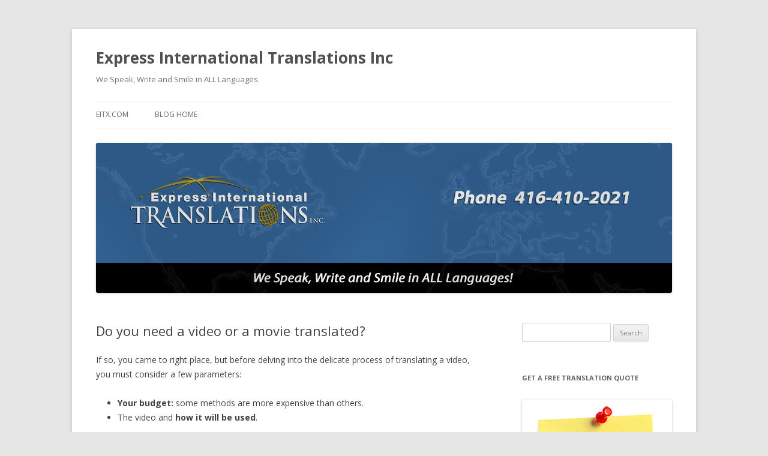

--- FILE ---
content_type: text/html; charset=UTF-8
request_url: http://www.eitx.com/blog/need-video-movie-translated/
body_size: 6239
content:
<!DOCTYPE html>
<!--[if IE 7]>
<html class="ie ie7" lang="en-US" prefix="og: http://ogp.me/ns#">
<![endif]-->
<!--[if IE 8]>
<html class="ie ie8" lang="en-US" prefix="og: http://ogp.me/ns#">
<![endif]-->
<!--[if !(IE 7) & !(IE 8)]><!-->
<html lang="en-US" prefix="og: http://ogp.me/ns#">
<!--<![endif]-->
<head>
<meta charset="UTF-8" />
<meta name="viewport" content="width=device-width" />
<title>Do you need a video or a movie translated? We can help!</title>
<link rel="profile" href="http://gmpg.org/xfn/11" />
<link rel="pingback" href="http://www.eitx.com/blog/xmlrpc.php" />
<!--[if lt IE 9]>
<script src="http://www.eitx.com/blog/wp-content/themes/twentytwelve/js/html5.js" type="text/javascript"></script>
<![endif]-->

<!-- This site is optimized with the Yoast SEO plugin v3.7.0 - https://yoast.com/wordpress/plugins/seo/ -->
<meta name="description" content="If you need your video translated, you have come to the right place. There are four common methods to translate a video or movie."/>
<meta name="robots" content="noodp"/>
<link rel="canonical" href="http://www.eitx.com/blog/need-video-movie-translated/" />
<meta property="og:locale" content="en_US" />
<meta property="og:type" content="article" />
<meta property="og:title" content="Do you need a video or a movie translated? We can help!" />
<meta property="og:description" content="If you need your video translated, you have come to the right place. There are four common methods to translate a video or movie." />
<meta property="og:url" content="http://www.eitx.com/blog/need-video-movie-translated/" />
<meta property="og:site_name" content="Express International Translations Inc" />
<meta property="article:tag" content="li-sync dubbing" />
<meta property="article:tag" content="translating subtitles" />
<meta property="article:tag" content="video translation" />
<meta property="article:tag" content="voice-over" />
<meta property="article:section" content="Translation Service" />
<meta property="article:published_time" content="2015-02-10T14:03:15-05:00" />
<meta property="article:modified_time" content="2016-10-18T10:10:15-05:00" />
<meta property="og:updated_time" content="2016-10-18T10:10:15-05:00" />
<!-- / Yoast SEO plugin. -->

<link rel='dns-prefetch' href='//www.eitx.com' />
<link rel='dns-prefetch' href='//fonts.googleapis.com' />
<link rel='dns-prefetch' href='//s.w.org' />
<link rel="alternate" type="application/rss+xml" title="Express International Translations Inc &raquo; Feed" href="http://www.eitx.com/blog/feed/" />
		<script type="text/javascript">
			window._wpemojiSettings = {"baseUrl":"https:\/\/s.w.org\/images\/core\/emoji\/2\/72x72\/","ext":".png","svgUrl":"https:\/\/s.w.org\/images\/core\/emoji\/2\/svg\/","svgExt":".svg","source":{"concatemoji":"http:\/\/www.eitx.com\/blog\/wp-includes\/js\/wp-emoji-release.min.js?ver=4.6.30"}};
			!function(e,o,t){var a,n,r;function i(e){var t=o.createElement("script");t.src=e,t.type="text/javascript",o.getElementsByTagName("head")[0].appendChild(t)}for(r=Array("simple","flag","unicode8","diversity","unicode9"),t.supports={everything:!0,everythingExceptFlag:!0},n=0;n<r.length;n++)t.supports[r[n]]=function(e){var t,a,n=o.createElement("canvas"),r=n.getContext&&n.getContext("2d"),i=String.fromCharCode;if(!r||!r.fillText)return!1;switch(r.textBaseline="top",r.font="600 32px Arial",e){case"flag":return(r.fillText(i(55356,56806,55356,56826),0,0),n.toDataURL().length<3e3)?!1:(r.clearRect(0,0,n.width,n.height),r.fillText(i(55356,57331,65039,8205,55356,57096),0,0),a=n.toDataURL(),r.clearRect(0,0,n.width,n.height),r.fillText(i(55356,57331,55356,57096),0,0),a!==n.toDataURL());case"diversity":return r.fillText(i(55356,57221),0,0),a=(t=r.getImageData(16,16,1,1).data)[0]+","+t[1]+","+t[2]+","+t[3],r.fillText(i(55356,57221,55356,57343),0,0),a!=(t=r.getImageData(16,16,1,1).data)[0]+","+t[1]+","+t[2]+","+t[3];case"simple":return r.fillText(i(55357,56835),0,0),0!==r.getImageData(16,16,1,1).data[0];case"unicode8":return r.fillText(i(55356,57135),0,0),0!==r.getImageData(16,16,1,1).data[0];case"unicode9":return r.fillText(i(55358,56631),0,0),0!==r.getImageData(16,16,1,1).data[0]}return!1}(r[n]),t.supports.everything=t.supports.everything&&t.supports[r[n]],"flag"!==r[n]&&(t.supports.everythingExceptFlag=t.supports.everythingExceptFlag&&t.supports[r[n]]);t.supports.everythingExceptFlag=t.supports.everythingExceptFlag&&!t.supports.flag,t.DOMReady=!1,t.readyCallback=function(){t.DOMReady=!0},t.supports.everything||(a=function(){t.readyCallback()},o.addEventListener?(o.addEventListener("DOMContentLoaded",a,!1),e.addEventListener("load",a,!1)):(e.attachEvent("onload",a),o.attachEvent("onreadystatechange",function(){"complete"===o.readyState&&t.readyCallback()})),(a=t.source||{}).concatemoji?i(a.concatemoji):a.wpemoji&&a.twemoji&&(i(a.twemoji),i(a.wpemoji)))}(window,document,window._wpemojiSettings);
		</script>
		<style type="text/css">
img.wp-smiley,
img.emoji {
	display: inline !important;
	border: none !important;
	box-shadow: none !important;
	height: 1em !important;
	width: 1em !important;
	margin: 0 .07em !important;
	vertical-align: -0.1em !important;
	background: none !important;
	padding: 0 !important;
}
</style>
<link rel='stylesheet' id='twentytwelve-fonts-css'  href='https://fonts.googleapis.com/css?family=Open+Sans:400italic,700italic,400,700&#038;subset=latin,latin-ext' type='text/css' media='all' />
<link rel='stylesheet' id='twentytwelve-style-css'  href='http://www.eitx.com/blog/wp-content/themes/twentytwelve/style.css?ver=4.6.30' type='text/css' media='all' />
<!--[if lt IE 9]>
<link rel='stylesheet' id='twentytwelve-ie-css'  href='http://www.eitx.com/blog/wp-content/themes/twentytwelve/css/ie.css?ver=20121010' type='text/css' media='all' />
<![endif]-->
<script type='text/javascript' src='http://www.eitx.com/blog/wp-includes/js/jquery/jquery.js?ver=1.12.4'></script>
<script type='text/javascript' src='http://www.eitx.com/blog/wp-includes/js/jquery/jquery-migrate.min.js?ver=1.4.1'></script>
<link rel='https://api.w.org/' href='http://www.eitx.com/blog/wp-json/' />
<link rel="EditURI" type="application/rsd+xml" title="RSD" href="http://www.eitx.com/blog/xmlrpc.php?rsd" />
<link rel="wlwmanifest" type="application/wlwmanifest+xml" href="http://www.eitx.com/blog/wp-includes/wlwmanifest.xml" /> 
<meta name="generator" content="WordPress 4.6.30" />
<link rel='shortlink' href='http://www.eitx.com/blog/?p=83' />
<link rel="alternate" type="application/json+oembed" href="http://www.eitx.com/blog/wp-json/oembed/1.0/embed?url=http%3A%2F%2Fwww.eitx.com%2Fblog%2Fneed-video-movie-translated%2F" />
<link rel="alternate" type="text/xml+oembed" href="http://www.eitx.com/blog/wp-json/oembed/1.0/embed?url=http%3A%2F%2Fwww.eitx.com%2Fblog%2Fneed-video-movie-translated%2F&#038;format=xml" />
<link rel="shortcut icon" href="/images/favicon.ico">
<script>
	(function(i,s,o,g,r,a,m){i['GoogleAnalyticsObject']=r;i[r]=i[r]||function(){
			(i[r].q=i[r].q||[]).push(arguments)},i[r].l=1*new Date();a=s.createElement(o),
		m=s.getElementsByTagName(o)[0];a.async=1;a.src=g;m.parentNode.insertBefore(a,m)
	})(window,document,'script','https://www.google-analytics.com/analytics.js','ga');

	ga('create', 'UA-85661769-1', 'auto');
	ga('send', 'pageview');

</script></head>

<body class="single single-post postid-83 single-format-standard custom-font-enabled">
<div id="page" class="hfeed site">
	<header id="masthead" class="site-header" role="banner">
		<hgroup>
			<h1 class="site-title"><a href="http://www.eitx.com/blog/" title="Express International Translations Inc" rel="home">Express International Translations Inc</a></h1>
			<h2 class="site-description">We Speak, Write and Smile in ALL Languages.</h2>
		</hgroup>

		<nav id="site-navigation" class="main-navigation" role="navigation">
			<button class="menu-toggle">Menu</button>
			<a class="assistive-text" href="#content" title="Skip to content">Skip to content</a>
			<div class="menu-mainmenu-container"><ul id="menu-mainmenu" class="nav-menu"><li id="menu-item-10" class="menu-item menu-item-type-custom menu-item-object-custom menu-item-10"><a href="http://www.eitx.com">EITx.com</a></li>
<li id="menu-item-100" class="menu-item menu-item-type-custom menu-item-object-custom menu-item-100"><a href="http://eitx.com/blog">Blog Home</a></li>
</ul></div>		</nav><!-- #site-navigation -->

				<a href="http://www.eitx.com/blog/"><img src="http://www.eitx.com/blog/wp-content/uploads/2016/10/cropped-blog-header-wo-tollfree.jpg" class="header-image" width="960" height="250" alt="Express International Translations Inc" /></a>
			</header><!-- #masthead -->

	<div id="main" class="wrapper">
	<div id="primary" class="site-content">
		<div id="content" role="main">

			
				
	<article id="post-83" class="post-83 post type-post status-publish format-standard hentry category-translation-service tag-li-sync-dubbing tag-translating-subtitles tag-video-translation tag-voice-over">
				<header class="entry-header">
			
						<h1 class="entry-title">Do you need a video or a movie translated?</h1>
								</header><!-- .entry-header -->

				<div class="entry-content">
			<p>If so, you came to right place, but before delving into the delicate process of translating a video, you must consider a few parameters:</p>
<ul>
<li><strong>Your budget:</strong> some methods are more expensive than others.</li>
<li>The video and <strong>how it will be used</strong>.</li>
</ul>
<p>There are four common methods to translate video or a movie. We shall review them in turn starting with the most expensive and work our way down to the most affordable</p>
<h3>1) Lip-sync Dubbing</h3>
<p>Li-sync dubbing is a technique of reproducing a film or a video in another language and give the audience the impression that the film or video they are watching was originally produced in their language. It requires a lot of preparatory work not only to have the translated scripts fit into the time constraints, but also to ensure that the voice talents hired for the process mimic the actors’ lip movements as closely as possible. This is why lip-sync dubbing is expensive. Because one will never mimic an “a” in one language sound for a “m” sound in the target language, perfect lip-sync is nearly impossible to achieve, but is still quite realistic if well done. This technique is mostly used for translating movies.</p>
<h3>2) Voice-over</h3>
<p>Voice-over is perhaps the most common type of video translation. Since there is no effort at mimicking the lip movements of the speaker, this method is quite unsuitable for movies. In this type of setting, you still see the subject speaking but his or her voice is dimed-out and replaced with that of the voice-talent in the target language. Because far less preparatory work is required, voice-over is cheaper than Lip-sync Dubbing.</p>
<h3>3) UN-Style voice-over</h3>
<p>UN-Style voice-over is just a variant of a typical voice-over. Whereas voice-over dimes out the voice of the original speaker, you can still hear the original voice in the background in the UN-Style voice-over. There is no difference in cost between the two.</p>
<h3>4) Subtitles</h3>
<p>I guess you have intuitive knowledge of what subtitles are: a written transcription of a dialogue usually placed at the bottom of the screen. They are the most cost-effective way of translating a video but the viewer may miss out on a good part of dialogues if the fast flow of the spoken words exceeds the ability of the viewer to read fast enough. Also, subtitles may not stand out clearly again some bright backgrounds.</p>
					</div><!-- .entry-content -->
		
		<footer class="entry-meta">
			This entry was posted in <a href="http://www.eitx.com/blog/category/translation-service/" rel="category tag">Translation Service</a> and tagged <a href="http://www.eitx.com/blog/tag/li-sync-dubbing/" rel="tag">li-sync dubbing</a>, <a href="http://www.eitx.com/blog/tag/translating-subtitles/" rel="tag">translating subtitles</a>, <a href="http://www.eitx.com/blog/tag/video-translation/" rel="tag">video translation</a>, <a href="http://www.eitx.com/blog/tag/voice-over/" rel="tag">voice-over</a> on <a href="http://www.eitx.com/blog/need-video-movie-translated/" title="2:03 pm" rel="bookmark"><time class="entry-date" datetime="2015-02-10T14:03:15+00:00">February 10, 2015</time></a><span class="by-author"> by <span class="author vcard"><a class="url fn n" href="http://www.eitx.com/blog/author/philippe/" title="View all posts by Philippe Vitu" rel="author">Philippe Vitu</a></span></span>.								</footer><!-- .entry-meta -->
	</article><!-- #post -->

				<nav class="nav-single">
					<h3 class="assistive-text">Post navigation</h3>
					<span class="nav-previous"><a href="http://www.eitx.com/blog/feminisation-occupations-french-language-headache/" rel="prev"><span class="meta-nav">&larr;</span> The feminisation of occupations in the French language: a headache</a></span>
					<span class="nav-next"><a href="http://www.eitx.com/blog/court-interpreters-global-age-case-south-korea/" rel="next">Court interpreters and the global age: the case of South Korea <span class="meta-nav">&rarr;</span></a></span>
				</nav><!-- .nav-single -->

				
			
		</div><!-- #content -->
	</div><!-- #primary -->


			<div id="secondary" class="widget-area" role="complementary">
			<aside id="search-2" class="widget widget_search"><form role="search" method="get" id="searchform" class="searchform" action="http://www.eitx.com/blog/">
				<div>
					<label class="screen-reader-text" for="s">Search for:</label>
					<input type="text" value="" name="s" id="s" />
					<input type="submit" id="searchsubmit" value="Search" />
				</div>
			</form></aside><aside id="text-2" class="widget widget_text"><h3 class="widget-title">GET A FREE TRANSLATION QUOTE</h3>			<div class="textwidget"><a href="http://www.eitx.com/free-estimate.php"><img src="http://www.eitx.com/images/stickynote3.png" /></a></div>
		</aside>		<aside id="recent-posts-2" class="widget widget_recent_entries">		<h3 class="widget-title">Recent Posts</h3>		<ul>
					<li>
				<a href="http://www.eitx.com/blog/heavy-influence-french-english-language/">The heavy influence of French in the English language</a>
						</li>
					<li>
				<a href="http://www.eitx.com/blog/translation-softwares-good-really/">Translation Softwares &#8211; How Good are They Really?</a>
						</li>
					<li>
				<a href="http://www.eitx.com/blog/court-interpreters-global-age-case-south-korea/">Court interpreters and the global age: the case of South Korea</a>
						</li>
					<li>
				<a href="http://www.eitx.com/blog/need-video-movie-translated/">Do you need a video or a movie translated?</a>
						</li>
					<li>
				<a href="http://www.eitx.com/blog/feminisation-occupations-french-language-headache/">The feminisation of occupations in the French language: a headache</a>
						</li>
				</ul>
		</aside>		<aside id="archives-2" class="widget widget_archive"><h3 class="widget-title">Archives</h3>		<ul>
			<li><a href='http://www.eitx.com/blog/2017/01/'>January 2017</a></li>
	<li><a href='http://www.eitx.com/blog/2016/10/'>October 2016</a></li>
	<li><a href='http://www.eitx.com/blog/2015/02/'>February 2015</a></li>
	<li><a href='http://www.eitx.com/blog/2014/12/'>December 2014</a></li>
	<li><a href='http://www.eitx.com/blog/2014/10/'>October 2014</a></li>
	<li><a href='http://www.eitx.com/blog/2014/09/'>September 2014</a></li>
	<li><a href='http://www.eitx.com/blog/2014/08/'>August 2014</a></li>
	<li><a href='http://www.eitx.com/blog/2014/07/'>July 2014</a></li>
	<li><a href='http://www.eitx.com/blog/2014/05/'>May 2014</a></li>
	<li><a href='http://www.eitx.com/blog/2014/04/'>April 2014</a></li>
	<li><a href='http://www.eitx.com/blog/2014/01/'>January 2014</a></li>
		</ul>
		</aside><aside id="categories-2" class="widget widget_categories"><h3 class="widget-title">Translation Categories</h3>		<ul>
	<li class="cat-item cat-item-10"><a href="http://www.eitx.com/blog/category/french-translations/" >French Translations</a>
</li>
	<li class="cat-item cat-item-11"><a href="http://www.eitx.com/blog/category/international-translations/" >International Translations</a>
</li>
	<li class="cat-item cat-item-14"><a href="http://www.eitx.com/blog/category/interpretation/" >Interpretation</a>
</li>
	<li class="cat-item cat-item-6"><a href="http://www.eitx.com/blog/category/translation-agency/" >Translation Agency</a>
</li>
	<li class="cat-item cat-item-8"><a href="http://www.eitx.com/blog/category/translation-and-globalization/" >Translation and Globalization</a>
</li>
	<li class="cat-item cat-item-5"><a href="http://www.eitx.com/blog/category/translation-cost/" >Translation Cost</a>
</li>
	<li class="cat-item cat-item-2"><a href="http://www.eitx.com/blog/category/translation-service/" title="Express International Translation Services">Translation Service</a>
</li>
		</ul>
</aside>		</div><!-- #secondary -->
		</div><!-- #main .wrapper -->
	<footer id="colophon" role="contentinfo">
		<div class="site-info">
						<a href="https://wordpress.org/" title="Semantic Personal Publishing Platform">Proudly powered by WordPress</a>
		</div><!-- .site-info -->
	</footer><!-- #colophon -->
</div><!-- #page -->

<script type='text/javascript' src='http://www.eitx.com/blog/wp-content/themes/twentytwelve/js/navigation.js?ver=20140711'></script>
<script type='text/javascript' src='http://www.eitx.com/blog/wp-includes/js/wp-embed.min.js?ver=4.6.30'></script>
</body>
</html>

--- FILE ---
content_type: text/plain
request_url: https://www.google-analytics.com/j/collect?v=1&_v=j102&a=296920004&t=pageview&_s=1&dl=http%3A%2F%2Fwww.eitx.com%2Fblog%2Fneed-video-movie-translated%2F&ul=en-us%40posix&dt=Do%20you%20need%20a%20video%20or%20a%20movie%20translated%3F%20We%20can%20help!&sr=1280x720&vp=1280x720&_u=IEBAAEABAAAAACAAI~&jid=442705031&gjid=2122061290&cid=868596724.1769088455&tid=UA-85661769-1&_gid=1080838388.1769088455&_r=1&_slc=1&z=21303005
body_size: -449
content:
2,cG-7D78HGPQVM